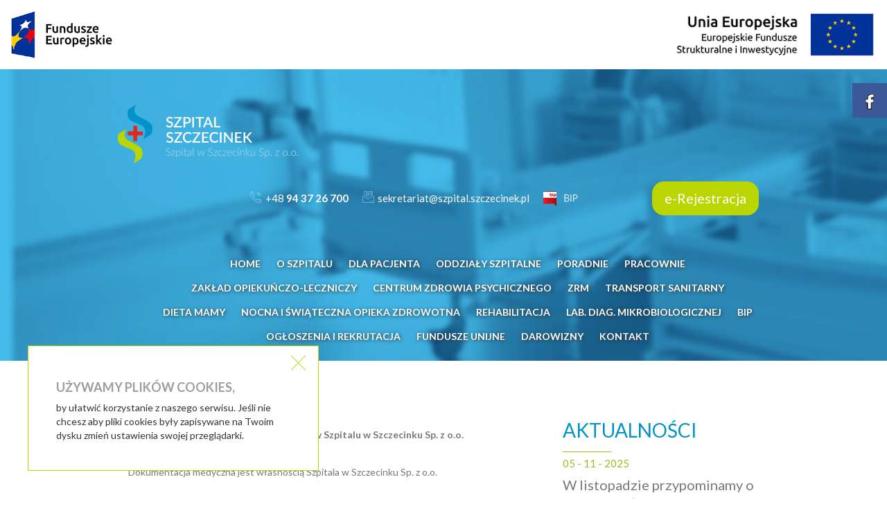

--- FILE ---
content_type: text/html; charset=UTF-8
request_url: https://www.szpital.szczecinek.pl/dla-pacjenta/udostepnienie-dokumentacji-medycznej.html
body_size: 9019
content:
<!DOCTYPE html>
<html lang="pl">
<head>
    <meta charset="UTF-8">
    <base href="https://www.szpital.szczecinek.pl/">
	<title>Szpital w Szczecinku Sp. z o.o. / Udostępnienie dokumentacji medycznej</title>
    <meta http-equiv="X-UA-Compatible" content="IE=edge">
    <meta content="width=device-width, initial-scale=1" name="viewport"/>
    <link rel="shortcut icon" href="img/favicon.png?1"/>
    <link rel="stylesheet" href="//cdnjs.cloudflare.com/ajax/libs/normalize/4.1.1/normalize.min.css">
    <link href='https://fonts.googleapis.com/css?family=Lato:900italic,900,700italic,700,400italic,400,300,300italic,100italic,100'
          rel='stylesheet' type='text/css'>
    <link rel="stylesheet" href="css/main.css">
    <link rel="stylesheet" href="css/bootstrap.css">
    <link rel="stylesheet" href="css/mobile.css">
    <link rel="stylesheet" href="//cdnjs.cloudflare.com/ajax/libs/font-awesome/4.6.3/css/font-awesome.min.css">
    <link rel="stylesheet" href="css/lightbox.css">

	<link rel="stylesheet" href="https://cdnjs.cloudflare.com/ajax/libs/font-awesome/4.6.3/css/font-awesome.min.css">
	<link rel="stylesheet" href="css/contact-buttons.css">
	<meta property="og:title" content="Szpital w Szczecinku Sp. z o.o. | Udostępnienie dokumentacji medycznej" />
	<meta property="og:url" content="https://www.szpital.szczecinek.pl/" />
	<meta property="og:description" content="" />
</head>
<body class="subpage">
<div id="navi_mobile">
	<a href=""><img src="img/logo.png" alt=""></a>
	<div class="fa fa-bars pull-right navi_trigger"></div>
</div>
<div id="mobile_fader" style="padding-bottom: 50px;">
	<style>.toggleInfo, .toggleDepartment, .toggleClinics, .toggleWorkshops {display:none;background:#0092c9; margin-bottom: 0 !important;}</style>
	<ul>
		<li><a href="">HOME</a></li>
		
        		<li style="margin-bottom: 0 !important;"><a href="javascript:void(0);" onclick="$('.toggleInfo').toggle();" >O SZPITALU <i style="position: relative; top: -3px;" class="fa fa-sort-desc" aria-hidden="true"></i></a></li>
			<li class="toggleInfo"><a href="aktualnosci.html">AKTUALNOŚCI</a></li>
			<li class="toggleInfo"><a href="o-szpitalu/forma-prawna.html">FORMA PRAWNA, ORGANY SPÓŁKI</a></li>
			<li class="toggleInfo"><a href="o-szpitalu/schemat-organizacyjny.html">SCHEMAT ORGANIZACYJNY</a></li>       
			<li class="toggleInfo"><a href="o-szpitalu/certyfikaty-i-wyroznienia.html">CERTYFIKATY I WYRÓŻNIENIA</a></li>
			<li class="toggleInfo"><a href="o-szpitalu/polityka-antykorupcyjna.html">polityka antykorupcyjna</a></li>
		
		<li style="margin-bottom: 0 !important;"><a href="javascript:void(0);" onclick="$('.togglePatient').toggle();" >DLA PACJENTA <i style="position: relative; top: -3px;" class="fa fa-sort-desc" aria-hidden="true"></i></a></li>
			<li class="togglePatient"><a href="dla-pacjenta/dobry-posilek-w-szpitalu.html">Dobry Posiłek w Szpitalu</a></li>
			<li class="togglePatient"><a href="dla-pacjenta/plan-szpitala.html">PLAN SZPITALA</a></li>
			<li class="togglePatient"><a href="dla-pacjenta/rzecznik-praw-pacjenta.html">PEŁNOMOCNIK DS. PRAW PACJENTA</a></li>
			<li class="togglePatient"><a href="dla-pacjenta/regulamin-odwiedzin.html">REGULAMIN ODWIEDZIN</a></li>
			<li class="togglePatient"><a href="dla-pacjenta/regulamin-wypozyczenia-lozek.html">REGULAMIN WYPOŻYCZENIA ŁÓŻEK</a></li>
			<li class="togglePatient"><a href="dla-pacjenta/regulamin-wypozyczalni-sprzetu-rehabilitacyjnego.html">REGULAMIN WYPOŻYCZENIA SPRZĘTU REHABILITACYJNEGO</a></li>
			<li class="togglePatient"><a href="dla-pacjenta/regulamin-korzystania-z-wifi.html">REGULAMIN KORZYSTANIA Z WI-FI</a></li>
			<li class="togglePatient"><a href="dla-pacjenta/udostepnienie-dokumentacji-medycznej.html">DOKUMENTACJA MEDYCZNA</a></li> 
			<li class="togglePatient"><a href="dla-pacjenta/swiadczenia-komercyjne.html">ŚWIADCZENIA KOMERCYJNE</a></li>
			<li class="togglePatient"><a href="dla-pacjenta/posluga-duszpasterska.html">POSŁUGA DUSZPASTERSKA</a></li>
			<li class="togglePatient"><a href="dla-pacjenta/poradnik-antykorupcyjny-dla-pacjentow.html">poradnik antykorupcyjny dla pacjentów</a></li>
			<li class="togglePatient"><a href="dla-pacjenta/komisja-etyki.html">Komisja Etyki</a></li>
		
		<li style="margin-bottom: 0 !important;"><a href="javascript:void(0);" onclick="$('.toggleDepartment').toggle();" >ODDZIAŁY SZPITALNE <i style="position: relative; top: -3px;" class="fa fa-sort-desc" aria-hidden="true"></i></a></li>
			<li class="toggleDepartment"><a href="oddzialy-szpitalne/sor.html">SZPITALNY ODDZIAŁ RATUNKOWY</a></li>
			<li class="toggleDepartment"><a href="oddzialy-szpitalne/oit.html">INTENSYWNEJ TERAPII I ANESTEZJOLOGII</a></li>
			<li class="toggleDepartment"><a href="oddzialy-szpitalne/pediatryczny-i-pododdzial-neonatologiczny.html">Pediatryczny</a></li>
			<li class="toggleDepartment"><a href="oddzialy-szpitalne/pododdzial-neunatologiczny.html">Pododdział neunatologiczny</a></li>
			<li class="toggleDepartment"><a href="oddzialy-szpitalne/chirurgia-ogolna.html">Chirurgii ogólnej i onkologicznej</a></li>
			<li class="toggleDepartment"><a href="oddzialy-szpitalne/chorob-wewnetrznych.html">Chorób wewnętrznych</a></li>
			<li class="toggleDepartment"><a href="oddzialy-szpitalne/chirurgi-urazowo-ortopedycznej.html">Chirurgi urazowo - ortopedycznej</a></li>
			<li class="toggleDepartment"><a href="oddzialy-szpitalne/ginekologiczno-polozniczy.html">Ginekologiczno - położniczy</a></li>
			<li class="toggleDepartment"><a href="oddzialy-szpitalne/oddzial-psychiatryczny.html">ODDZIAŁ PSYCHIATRYCZNY</a></li>
			<li class="toggleDepartment"><a href="oddzialy-szpitalne/dzienny-oddzial-psychiatryczny.html">DZIENNY ODDZIAŁ PSYCHIATRYCZNY</a></li>
		
		<li style="margin-bottom: 0 !important;"><a href="javascript:void(0);" onclick="$('.toggleClinics').toggle();" >PORADNIE <i style="position: relative; top: -3px;" class="fa fa-sort-desc" aria-hidden="true"></i></a></li>		
			<li class="toggleClinics"><a href="poradnie/chirurgii-ogolnej.html">Chirurgii ogólnej</a></li>
			<li class="toggleClinics"><a href="poradnie/urologiczna.html">Urologiczna</a></li>
			<li class="toggleClinics"><a href="poradnie/chorob-naczyn.html">Chirurgii naczyniowej</a></li>
			<li class="toggleClinics"><a href="poradnie/gruzlicy-i-chorob-pluc.html">Gruźlicy i chorób płuc</a></li>
			<li class="toggleClinics"><a href="poradnie/ginekologiczno-poloznicza.html">Ginekologiczno - położnicza</a></li>
			<li class="toggleClinics"><a href="poradnie/chirurgii-urazowo-ortopedycznej.html">Chirurgii urazowo - ortopedycznej</a></li>
			<li class="toggleClinics"><a href="poradnie/sportowa.html">Sportowa</a></li>
			<li class="toggleClinics"><a href="poradnie/onkologiczna.html">Onkologiczna</a></li>
			<li class="toggleClinics"><a href="poradnie/poradnia-anestozjologiczna.html">ANESTEZJOLOGICZNA</a></li>
			<li class="toggleClinics"><a href="poradnie/system-kolejkowy.html">SYSTEM KOLEJKOWY</a></li>
		
		<li style="margin-bottom: 0 !important;"><a href="javascript:void(0);" onclick="$('.toggleWorkshops').toggle();" >PRACOWNIE <i style="position: relative; top: -3px;" class="fa fa-sort-desc" aria-hidden="true"></i></a></li>	
			<li class="toggleWorkshops"><a href="pracownie/rtg.html">RENTGENODIAGNOSTYKA</a></li>
			<li class="toggleWorkshops"><a href="pracownie/rtg.html">TOMOGRAFIA KOMPUTEROWA</a></li>
			<li class="toggleWorkshops"><a href="pracownie/mammografia.html">Mammografia</a></li>
			<li class="toggleWorkshops"><a href="pracownie/pracownia-endoskopii.html">Pracownia endoskopii</a></li>
		<li><a href="oddzialy-szpitalne/zaklad-opiekunczo-leczniczy.html">Zakład Opiekuńczo-Leczniczy</a></li>
		<li><a href="oddzialy-szpitalne/centrum-zdrowia-psychicznego.html">CENTRUM ZDROWIA PSYCHICZNEGO</a></li>
		<li><a href="zrm.html">ZRM</a></li>
		<li><a href="transport-sanitarny.html">Transport Sanitarny</a></li>
		<li><a href="strona-glowna.html">DIETA MAMY</a></li>
		<li><a href="nocna-i-swiateczna-opieka-zdrowotna-szczecinek.html">NOCNA i ŚWIĄTECZNA OPIEKA ZDROWOTNA</a></li>
		<li><a href="poradnie/rehabilitacja.html">REHABILITACJA</a></li>
		<li><a href="pracownie/laboratorium-diagnostyki-mikrobiologicznej.html">LAB. DIAG. MIKROBIOLOGICZNEJ</a></li>
		<li><a href="bip.html">BIP</a></li>
		<li><a href="konkursy-i-rekrutacja.html">OGŁOSZENIA I REKRUTACJA</a></li>
		<li><a href="fundusze-unijne.html">FUNDUSZE UNIJNE</a></li>
		<li><a href="darowizny.html">DAROWIZNY</a></li>
		<li><a href="wykaz-telefonow.html">KONTAKT</a></li>
		<li class="blue"><a href="tel:+48943726700"><span>+48 <b>94 37 26 700</b></span></a></li>
		<li class="blue"><a href="https://lekarzebezkolejki.pl/placowka/SzpitalWSzczecinkuSp.ZO.O.Szczecinek">e-Rejestracja</a></li>
	</ul>
</div>
<div id="header">
	<div class="col-lg-24 col-md-24 col-sm-24 col-xs-24 no_padding hidden-lg" style="BACKGROUND:#FFF;position: relative;margin-top: 60px;">
				<img src="img/logo_fundusze_europejskie.jpg" class="pull-left img-responsive" 
					style="max-width: 120px;position: relative;">
				<img src="img/logo_unia_europejska.jpg" class="pull-right img-responsive" 
					style="max-width: 120px;position: relative;transform: translateY(50%);">
			</div>
	<div class="col-lg-24 col-md-24 col-sm-24 col-xs-24 no_padding hidden-xs hidden-sm hidden-md" style="background-color: #fff;">
			<img src="img/logo_fundusze_europejskie.jpg" class="pull-left img-responsive" style="max-height: 100px;" />
			<img src="img/logo_unia_europejska.jpg" class="pull-right img-responsive" style="max-height: 100px;" />
		</div>
	<div class="container">
		<div class="col-lg-24 col-md-24 col-sm-24 col-xs-24 no_padding logo_row">
			<div class="pull-left">
				<a href=""><img src="img/logo.png" alt=""></a>
			</div>
			<div class="pull-right">
				<div class="info_box"><img src="img/phone_icon.png" alt=""><a href="tel:+48943726700"><span>+48 <b>94 37 26 700</b></span></a></div>
				<div class="info_box"><img src="img/email_icon.png" alt=""><a href="mailto:sekretariat@szpital.szczecinek.pl"><span>sekretariat@szpital.szczecinek.pl</span></a>
				</div>
				<div class="info_box bip" style="margin-right: 8vw;"><a href="bip.html"><img src="img/bip.png" alt="Biuletyn Informacji Publicznej"></a>
		</div>
				<div class="emergency_button" style="color: #fff; background: #bad600; margin-right: 15px;">
					<a href="https://lekarzebezkolejki.pl/placowka/SzpitalWSzczecinkuSp.ZO.O.Szczecinek">
                    <span style="font-size: 20px; color: #fff;">
                        e-Rejestracja
                    </span>
					</a>
                </div>
			</div>
		</div>
		<div class="col-lg-24 col-md-24 col-sm-24 col-xs-24 no_padding text-center">
			<ul id="navigation">
				<li><a href="">HOME</a></li>
				<li>
                    <a href="javascript:void(0);" id="dropdownMenu1" data-toggle="dropdown" aria-haspopup="true" aria-expanded="true">O SZPITALU </a>
                    <ul class="dropdown-menu" aria-labelledby="dropdownMenu1">
                        <li><a href="aktualnosci.html">AKTUALNOŚCI</a></li>
						<li><a href="o-szpitalu/forma-prawna.html">FORMA PRAWNA, ORGANY SPÓŁKI</a></li>
						<li><a href="o-szpitalu/schemat-organizacyjny.html">SCHEMAT ORGANIZACYJNY</a></li>       
						<li><a href="o-szpitalu/certyfikaty-i-wyroznienia.html">CERTYFIKATY I WYRÓŻNIENIA</a></li>
						<li><a href="o-szpitalu/polityka-antykorupcyjna.html">polityka antykorupcyjna</a></li>
                    </ul>
                </li>
				<li>
                    <a href="javascript:void(0);" id="dropdownMenu5" data-toggle="dropdown" aria-haspopup="true" aria-expanded="true">DLA PACJENTA </a>
                    <ul class="dropdown-menu" aria-labelledby="dropdownMenu5">
                        <li><a href="dla-pacjenta/dobry-posilek-w-szpitalu.html">Dobry Posiłek w Szpitalu</a></li>
						<li><a href="dla-pacjenta/plan-szpitala.html">PLAN SZPITALA</a></li>
						<li><a href="dla-pacjenta/rzecznik-praw-pacjenta.html">PEŁNOMOCNIK DS. PRAW PACJENTA</a></li>
						<li><a href="dla-pacjenta/regulamin-odwiedzin.html">REGULAMIN ODWIEDZIN</a></li>
						<li><a href="dla-pacjenta/regulamin-wypozyczenia-lozek.html">REGULAMIN WYPOŻYCZENIA ŁÓŻEK</a></li>
						<li><a href="dla-pacjenta/regulamin-wypozyczalni-sprzetu-rehabilitacyjnego.html">REGULAMIN WYPOŻYCZENIA SPRZĘTU REHABILITACYJNEGO</a></li>
						<li><a href="dla-pacjenta/regulamin-korzystania-z-wifi.html">REGULAMIN KORZYSTANIA Z WI-FI</a></li>
						<li><a href="dla-pacjenta/udostepnienie-dokumentacji-medycznej.html">DOKUMENTACJA MEDYCZNA</a></li> 
						<li><a href="dla-pacjenta/swiadczenia-komercyjne.html">ŚWIADCZENIA KOMERCYJNE</a></li>
						<li><a href="dla-pacjenta/posluga-duszpasterska.html">POSŁUGA DUSZPASTERSKA</a></li>
						<li><a href="dla-pacjenta/ochrona-danych-osobowych.html">OCHRONA DANYCH OSOBOWYCH</a></li>
						<li><a href="dla-pacjenta/poradnik-antykorupcyjny-dla-pacjentow.html">poradnik antykorupcyjny dla pacjentów</a></li>
						<li><a href="dla-pacjenta/komisja-etyki.html">Komisja Etyki</a></li>
                    </ul>
                </li>
				<li>
					<a href="javascript:void(0);" id="dropdownMenu2" data-toggle="dropdown" aria-haspopup="true" aria-expanded="true">ODDZIAŁY SZPITALNE</a>
					<ul class="dropdown-menu" aria-labelledby="dropdownMenu2">
							<li><a href="oddzialy-szpitalne/sor.html">SZPITALNY ODDZIAŁ RATUNKOWY</a></li>
							<li><a href="oddzialy-szpitalne/oit.html">INTENSYWNEJ TERAPII I ANESTEZJOLOGII</a></li>
							<li><a href="oddzialy-szpitalne/pediatryczny-i-pododdzial-neonatologiczny.html">Pediatryczny</a></li>
							<li><a href="oddzialy-szpitalne/pododdzial-neunatologiczny.html">Pododdział neonatologiczny</a></li>
							<li><a href="oddzialy-szpitalne/chirurgia-ogolna.html">Chirurgii ogólnej i onkologicznej</a></li>
							<li><a href="oddzialy-szpitalne/chorob-wewnetrznych.html">Chorób wewnętrznych</a></li>
							<li><a href="oddzialy-szpitalne/chirurgi-urazowo-ortopedycznej.html">Chirurgi urazowo - ortopedycznej</a></li>
							<li><a href="oddzialy-szpitalne/ginekologiczno-polozniczy.html">Ginekologiczno - położniczy</a></li>
							<li><a href="oddzialy-szpitalne/oddzial-psychiatryczny.html">ODDZIAŁ PSYCHIATRYCZNY</a></li>
							<li><a href="oddzialy-szpitalne/dzienny-oddzial-psychiatryczny.html">DZIENNY ODDZIAŁ PSYCHIATRYCZNY</a></li>
						</ul>
				</li>
				<li>
					<a href="javascript:void(0);" id="dropdownMenu3" data-toggle="dropdown" aria-haspopup="true" aria-expanded="true">PORADNIE</a>
					<ul class="dropdown-menu" aria-labelledby="dropdownMenu3">
							<li><a href="poradnie/chirurgii-ogolnej.html">Chirurgii ogólnej</a></li>
							<li><a href="poradnie/urologiczna.html">Urologiczna</a></li>
							<li><a href="poradnie/chorob-naczyn.html">Chirurgii naczyniowej</a></li>
							<li><a href="poradnie/gruzlicy-i-chorob-pluc.html">Gruźlicy i chorób płuc</a></li>
							<li><a href="poradnie/ginekologiczno-poloznicza.html">Ginekologiczno - położnicza</a></li>
							<li><a href="poradnie/chirurgii-urazowo-ortopedycznej.html">Chirurgii urazowo - ortopedycznej</a></li>
							<li><a href="poradnie/sportowa.html">Sportowa</a></li>
							<li><a href="poradnie/onkologiczna.html">Onkologiczna</a></li>
							<li><a href="poradnie/poradnia-anestozjologiczna.html">ANESTEZJOLOGICZNA</a></li>
							<li><a href="poradnie/system-kolejkowy.html">SYSTEM KOLEJKOWY</a></li>
						</ul>
				</li>
				<li>
					<a href="javascript:void(0);" id="dropdownMenu4" data-toggle="dropdown" aria-haspopup="true" aria-expanded="true">PRACOWNIE</a>
					<ul class="dropdown-menu" aria-labelledby="dropdownMenu4">
							<li><a href="pracownie/rtg.html">RENTGENODIAGNOSTYKA</a></li>
							<li><a href="pracownie/rtg.html">TOMOGRAFIA KOMPUTEROWA</a></li>
							<li><a href="pracownie/mammografia.html">Mammografia</a></li>
							<li><a href="pracownie/pracownia-endoskopii.html">Pracownia endoskopii</a></li>
						</ul>
				</li>
				<li><a href="oddzialy-szpitalne/zaklad-opiekunczo-leczniczy.html">Zakład Opiekuńczo-Leczniczy</a></li>
				<li><a href="oddzialy-szpitalne/centrum-zdrowia-psychicznego.html">CENTRUM ZDROWIA PSYCHICZNEGO</a></li>
				<li><a href="zrm.html">ZRM</a></li>
				<li><a href="transport-sanitarny.html">Transport Sanitarny</a></li>
				<li><a href="strona-glowna.html">DIETA MAMY</a></li>
				<li><a href="nocna-i-swiateczna-opieka-zdrowotna-szczecinek.html">NOCNA i ŚWIĄTECZNA OPIEKA ZDROWOTNA</a></li>
				<li><a href="poradnie/rehabilitacja.html">REHABILITACJA</a></li>
				<li><a href="pracownie/laboratorium-diagnostyki-mikrobiologicznej.html">LAB. DIAG. MIKROBIOLOGICZNEJ</a></li>
				<li><a href="bip.html">BIP</a></li>
				<li><a href="konkursy-i-rekrutacja.html">OGŁOSZENIA I REKRUTACJA</a></li>
				<li><a href="fundusze-unijne.html">FUNDUSZE UNIJNE</a></li>
				<li><a href="darowizny.html">DAROWIZNY</a></li>
				<li><a href="wykaz-telefonow.html">KONTAKT</a></li>
			</ul>
		</div>
	</div>
</div>


<div id="join" class="sub_news">
    <div class="container">
        <div class="col-lg-16 col-md-16 col-xs-24 col-md-24 news_left">
            <h2></h2>
            
			<p><b>Udostępnianie dokumentacji medycznej w Szpitalu w Szczecinku Sp. z o.o.</b></p>
<p>Dokumentacja medyczna jest własnością Szpitala w Szczecinku Sp. z o.o.</p>
<p align="center"><b>Zasady</b> <b>udostępniania dokumentacji medycznej</b></p>
<p>Zgodnie z art. 23 ust. 1 ustawy z dnia 6 listopada 2008 r. o prawach pacjenta i Rzeczniku Praw Pacjenta (Dz.U. z 2020 r. poz. 849), pacjent ma prawo do dostępu do dokumentacji medycznej dotyczącej jego stanu zdrowia oraz udzielonych mu świadczeń zdrowotnych. Na podstawie art. 26 wyżej wskazanej ustawy Szpital udostępnia dokumentację medyczną:</p>
<p>a)&nbsp;&nbsp;&nbsp;&nbsp;&nbsp; pacjentowi,</p>
<p>b)&nbsp;&nbsp;&nbsp;&nbsp;&nbsp; przedstawicielowi ustawowemu pacjenta,</p>
<p>c)&nbsp;&nbsp;&nbsp;&nbsp;&nbsp; osobie upoważnionej ( posiadającej upoważnienie w dokumentacji medycznej pacjenta lub pisemne upoważnienie),</p>
<p>d)&nbsp;&nbsp;&nbsp;&nbsp; podmiotom i organom wymienionym w art. 26 ust. 3 pkt 1-12 &nbsp;oraz ust. 4 w/w ustawy.</p>
<p>W przypadku śmierci pacjenta dokumentacja medyczna jest udostępniana osobie upoważnionej przez pacjenta za życia lub osobie, kt&oacute;ra w chwili zgonu pacjenta była jego przedstawicielem ustawowym. Dokumentacja medyczna jest udostępniana także osobie bliskiej. Osobą bliską jest małżonek, krewny do drugiego stopnia lub powinowaty do drugiego stopnia w linii prostej, przedstawiciel ustawowy, osoba pozostająca we wsp&oacute;lnym pożyciu lub osoba wskazana przez pacjenta chyba że udostępnieniu sprzeciwi się inna osoba bliska lub sprzeciwił się temu pacjent za życia.</p>
<p>W przypadku sporu między osobami bliskimi o udostępnienie dokumentacji medycznej, zgodę na udostępnienie wyraża sąd, na wniosek osoby bliskiej lub osoby wykonującej zaw&oacute;d medyczny. Osoba wykonująca zaw&oacute;d medyczny może wystąpić z wnioskiem do sądu także w przypadku uzasadnionych wątpliwości, czy osoba występująca o udostępnienie dokumentacji lub sprzeciwiająca się jej udostępnieniu jest osobą bliską.</p>
<p align="center">&nbsp;<b>Dokumentacja medyczna udostępniania jest</b> :</p>
<p>a) do wglądu, w tym także do baz danych w zakresie ochrony zdrowia, w siedzibie Szpitala z zapewnieniem pacjentowi lub innym uprawnionym organom lub podmiotom możliwości sporządzenia notatek lub zdjęć;</p>
<p>b) przez sporządzenie jej wyciągu, odpisu, kopii lub wydruku;</p>
<p>c) przez wydanie oryginału za potwierdzeniem odbioru i z zastrzeżeniem zwrotu po wykorzystaniu, na żądanie organ&oacute;w władzy publicznej albo sąd&oacute;w powszechnych,</p>
<p>d) za pośrednictwem środk&oacute;w komunikacji elektronicznej,</p>
<p>d) na informatycznym nośniku danych;</p>
<p>e) zdjęcia rentgenowskie wykonane na kliszy (RTG, MRI, TK, Mammografii) są udostępniane za potwierdzeniem odbioru i z zastrzeżeniem zwrotu po wykorzystaniu.</p>
<p align="center">&nbsp;<b>Spos&oacute;b składania wniosk&oacute;w o udostępnienie dokumentacji medycznej:</b></p>
<p>a)&nbsp;&nbsp;&nbsp;&nbsp;&nbsp; osobiście w punkcie przyjmującym wnioski i wydającym dokumentację znajdującym się w Kasie Szpitala, kt&oacute;ra mieści się na parterze budynku Poradni Specjalistycznych przy ul. Kościuszki 38 w godzinach od 7:30 do 14:30 (nr tel. 94&nbsp;37 267 00),</p>
<p>b)&nbsp;&nbsp;&nbsp;&nbsp;&nbsp; przesyłając wniosek na adres pocztowy : Szpital w Szczecinku Sp. z o.o. ul. Kościuszki 38, 78-400 Szczecinek,</p>
<p>c)&nbsp;&nbsp;&nbsp;&nbsp;&nbsp; przesyłając wniosek na adres e-mail: <a href="mailto:sekretariat@szpital.szczecinek.pl">sekretariat@szpital.szczecinek.pl</a></p>
<p align="center"><a href="assets/files/WNIOSEK%20o%20wydanie%20dokumentacji%20medycznej%2006_2023%20do%20edycji.pdf">(Wz&oacute;r wniosku do pobrania)</a></p>
<p align="center"><b>Odbi&oacute;r udostępnionej dokumentacji medycznej</b></p>
<ol>
<li>Dokumentacja medyczna jest udostępniana bez zbędnej zwłoki, co oznacza, że udostępnienie odbędzie się w jak najkr&oacute;tszym czasie uwzględniając czas do wykonania niezbędnych czynności do przygotowania dokumentacji. Należy mieć r&oacute;wnież na uwadze kolejność wpływania wniosk&oacute;w.</li>
<li>Dokumentację odbiera się osobiście w Kasie Szpitala za okazaniem dokumentu tożsamości oraz złożeniem podpisu.</li>
<li>W przypadku odbioru dokumentacji przez osobę upoważnioną konieczne będzie okazanie pisemnego upoważnienia lub powołanie się na upoważnienie zawarte w dokumentacji medycznej oraz przedstawienie dokumentu tożsamości.</li>
<li>Udostępnienie dokumentacji za pośrednictwem środk&oacute;w komunikacji elektronicznej jest możliwe gdy wnioskodawca poda we wniosku sw&oacute;j adres e-mail oraz złoży go osobiście albo adres e-mail został wskazany w dokumentacji medycznej pacjenta. Dokumentacja zostanie w&oacute;wczas wysłana na wskazany we wniosku adres e-mail w postaci zaszyfrowanej wiadomości, do kt&oacute;rej kod zostanie wysłany na numer telefonu podany we wniosku.</li>
<li>&nbsp;Udostępnienie dokumentacji za pomocą środk&oacute;w komunikacji elektronicznej jest r&oacute;wnież możliwe pod warunkiem wysłania tego wniosku jako dokumentu podpisanego podpisem elektronicznym weryfikowanym przy pomocy ważnego kwalifikowanego certyfikatu lub poprzez&nbsp; Elektroniczną Skrzynkę Podawczą Szpitala z wykorzystaniem Profilu zaufanego na ePUAP. Dokumentacja zostanie w&oacute;wczas wysłana na wskazany we wniosku adres e-mail w postaci zaszyfrowanej wiadomości, do kt&oacute;rej kod zostanie wysłany na numer telefonu podany we wniosku.</li>
<li>W przypadku zawnioskowania o przesłanie dokumentacji medycznej pocztą, wnioskodawca zobowiązany jest pokryć koszty przesyłki dokumentacji medycznej Dokumentację wysyłana przesyłką poleconą, do rąk własnych za zwrotnym potwierdzeniem odbioru oraz za pobraniem.</li>
</ol>
<p align="center"><b>Opłata za dokumentację medyczną</b></p>
<p>Za udostępnienie dokumentacji medycznej pobiera się opłatę według obowiązującego w Szpital w Szczecinku Sp. z o.o. cennika zgodnego z art. 28 ust. 4 ustawy z dnia 6 listopada 2008 r. &nbsp;o prawach pacjenta i Rzeczniku Praw Pacjenta:</p>
<p>- jedna strona wyciągu lub odpisu - 17,92 zł</p>
<p>- jedna strona kopii - 0,62 zł</p>
<p>- udostępnienie dokumentacji na nośniku elektronicznym - 3,58 zł</p>
<p>- koszt wysyłki dokumentacji wysłanej poczta listem poleconym ekonomicznym 1-100 kartek - 15,00 zł</p>
<p>- koszt wysyłki dokumentacji wysłanej poczta listem poleconym ekonomicznym 101-200 kartek - 25,00 zł</p>
<p>&nbsp;Opłaty nie pobiera się w przypadku udostępnienia dokumentacji medycznej:</p>
<p>- pacjentowi, jego przedstawicielowi ustawowemu lub osobie upoważnionej pierwszy raz w żądanym zakresie, przez sporządzenie jego wyciągu, odpisu, kopii, wydruku lub na informatycznym nośniku danych;</p>
<p>- w związku z postępowaniem przed wojew&oacute;dzką komisją do spraw orzekania o zdarzeniach medycznych;</p>
<p>- w sprawach świadczeń z ubezpieczeń społecznych.</p>
<p align="center">&nbsp;<b>Okresy przechowywania dokumentacji</b></p>
<p>&nbsp;Dokumentacja medyczna jest przechowywana jest przez okres 20 lat od końca roku kalendarzowego, w kt&oacute;rym dokonano ostatniego wpisu, z wyjątkiem sytuacji przewidzianych w art. 29 ust. 1 pkt 1 &ndash; 4 ustawy o prawach pacjenta i Rzeczniku Praw Pacjenta:</p>
<p>1)&nbsp;&nbsp;&nbsp; dokumentacji medycznej w przypadku zgonu pacjenta na skutek uszkodzenia ciała lub zatrucia, kt&oacute;ra będzie przechowywana przez okres 30 lat, licząc od końca roku kalendarzowego, w kt&oacute;rym nastąpił zgon,</p>
<p>2)&nbsp;&nbsp;&nbsp; dokumentacji medycznej zawierającej dane niezbędne do monitorowania los&oacute;w krwi i jej składnik&oacute;w, kt&oacute;ra będzie przechowywana przez okres 30 lat, licząc od końca roku kalendarzowego, w kt&oacute;rym dokonano ostatniego wpisu,</p>
<p>3)&nbsp;&nbsp;&nbsp; zdjęć rentgenowskich przechowywanych poza dokumentacją medyczną pacjenta, kt&oacute;re będą przechowywane przez okres 10 lat, licząc od końca roku kalendarzowego, w kt&oacute;rym wykonano zdjęcie,</p>
<p>4)&nbsp;&nbsp;&nbsp; skierowań na badania lub zleceń lekarza, kt&oacute;re będą przechowywane przez okres 5 lat, licząc od końca roku kalendarzowego, w kt&oacute;rym udzielono świadczenia zdrowotnego będącego przedmiotem skierowania lub zlecenia lekarza, a&nbsp; przypadkach, gdy świadczenie nie zostało udzielone z powodu niezgłoszenia się pacjenta w ustalonym terminie -&nbsp; przez okres 2 lat, chyba że pacjent odebrał skierowanie,</p>
<p>5)&nbsp;&nbsp;&nbsp; dokumentacji medycznej dotyczącej dzieci do ukończenia 2. roku życia, kt&oacute;ra będzie przechowywana przez okres 22 lat.</p>
<p>&nbsp;</p>
<p>Po upływie obowiązujących okres&oacute;w przechowywania dokumentacja medyczna jest niszczona w spos&oacute;b uniemożliwiający rozpoznanie zawartych w niej danych osobowych. Pacjentowi przysługuje prawo do odbioru oryginału jego dokumentacji medycznej przed jej zniszczeniem do dnia 31 marca roku, na kt&oacute;ry przypada koniec okresu jej przechowywania. Po upływie tego terminu dokumentacja zostanie poddana brakowaniu.</p>
<p>&nbsp;</p>
<p>&nbsp;</p>
        </div>
        <div class="col-lg-8 col-md-8 col-xs-24 col-md-24 news_right">
            <div class="col-lg-24 col-md-24 col-sm-24 col-xs-24 no_padding news_box">
                <div class="title">AKTUALNOŚCI</div>
				<div class="col-lg-24 col-md-24 col-sm-24 col-xs-24 no_padding news_boxer">
                <h5>
                    05 - 11 - 2025
                </h5>
                <h4>
                    <a href="aktualnosci/w-listopadzie-przypominamy-o-tym-jak-wazna-jest-profilaktyka-zdrowia-mezczyzn.html">W listopadzie przypominamy o tym, jak ważna jest profilaktyka zdrowia mężczyzn</a>
                </h4>
                <p>
                    
                </p>
                <a class="default_button small" href="aktualnosci/w-listopadzie-przypominamy-o-tym-jak-wazna-jest-profilaktyka-zdrowia-mezczyzn.html">dowiedz się więcej <i class="fa fa-angle-right"></i></a>
            </div>
<div class="col-lg-24 col-md-24 col-sm-24 col-xs-24 no_padding news_boxer">
                <h5>
                    05 - 11 - 2025
                </h5>
                <h4>
                    <a href="aktualnosci/czego-potrzebuje-organizm-jesienia.html">Czego potrzebuje organizm jesienią?</a>
                </h4>
                <p>
                    
                </p>
                <a class="default_button small" href="aktualnosci/czego-potrzebuje-organizm-jesienia.html">dowiedz się więcej <i class="fa fa-angle-right"></i></a>
            </div>

            </div>
            <div class="col-lg-24 col-md-24 col-sm-24 col-xs-24 no_padding news_box">
                <div class="title">KONKURSY I REKRUTACJA</div>
                <div class="col-lg-24 col-md-24 col-sm-24 col-xs-24 no_padding news_boxer">
                <h5>
                    23 - 10 - 2025
                </h5>
                <h4>
                    <a href="konkursy-i-rekrutacja/zarzad-spolki-szpital-w-szczecinku-sp.-z-o.o.-zaprasza-do-do-skladania-ofert-na-udzielanie-swiadczen-zdrowotnych-w-zakresie-chirurgii-ogolnej4/dokument-bez-nazwy31.html">Zarząd spółki Szpital w Szczecinku sp. z o.o. zaprasza do składania ofert na udzielanie świadczeń zdrowotnych w zakresie świadczeń zdrowotnych z zakresu świadczeń pielęgniarskich Pododdział Neonatologiczny.</a>
                </h4>
                <p>
                    
                </p>
                <a class="default_button small" href="konkursy-i-rekrutacja/zarzad-spolki-szpital-w-szczecinku-sp.-z-o.o.-zaprasza-do-do-skladania-ofert-na-udzielanie-swiadczen-zdrowotnych-w-zakresie-chirurgii-ogolnej4/dokument-bez-nazwy31.html">dowiedz się więcej <i class="fa fa-angle-right"></i></a>
            </div>

            </div>
            <div class="col-lg-24 col-md-24 col-sm-24 col-xs-24 no_padding join_team">
                <div class="col-lg-24 col-md-24 col-xs-24 col-sm-24 no_padding"><img src="img/crew.png" class="max100" alt=""></div>
                <div class="col-lg-24 col-md-24 col-xs-24 col-sm-24 no_padding">
                    <h2>
                        DOŁĄCZ DO
                        NASZEGO ZESPOŁU
                    </h2>
                    <p>
                        Zapoznaj się z aktualnymi ofertami pracy w Szpitalu w Szczecinku Sp. z o.o. i dołącz do naszego
                        zespołu.
                    </p>
                    <a href="dolacz-do-naszego-zespolu.html" class="default_button small">dowiedz się więcej <i class="fa fa-angle-right"></i></a>
                </div>
            </div>
        </div>

    </div>
</div>

<div id="boxes">
    <div class="container">
        <a href="oddzialy-szpitalne/sor.html" class="col-lg-8 col-md-8 col-sm-12 col-xs-24 box">
            <div class="col-lg-6 col-md-6 col-xs-6 col-sm-6"><img src="img/ambulance.png" class="max100" alt=""></div>
            <div class="col-lg-18 col-md-18 col-xs-18 col-sm-18">
                <h4>
                    SZPITALNY ODDZIAŁ
                    RATUNKOWY
                </h4>
                <p>
                    Przeczytaj czym zajmuje się nasz oddział i uzyskaj ważne informacje oraz dane kontaktowe.
                </p>
                <span class="default_button small">dowiedz się więcej <i class="fa fa-angle-right"></i></span>
            </div>
        </a>
        <a href="oddzialy-szpitalne/oit.html" class="col-lg-8 col-md-8 col-sm-12 col-xs-24 box">
            <div class="col-lg-6 col-md-6 col-xs-6 col-sm-6"><img src="img/therapy.png" class="max100" alt=""></div>
            <div class="col-lg-18 col-md-18 col-xs-18 col-sm-18">
                <h4>
                    oddział intensywnej
                    terapii
                </h4>
                <p>
                    Przeczytaj czym zajmuje się nasz oddział i uzyskaj ważne informacje oraz dane kontaktowe.
                </p>
                <span class="default_button small">dowiedz się więcej <i class="fa fa-angle-right"></i></span>
            </div>
        </a>
        <a href="oddzialy-szpitalne/chirurgia-ogolna.html" class="col-lg-8 col-md-8 col-sm-12 col-xs-24 box">
            <div class="col-lg-6 col-md-6 col-xs-6 col-sm-6"><img src="img/skalpel.png" class="max100" alt=""></div>
            <div class="col-lg-18 col-md-18 col-xs-18 col-sm-18">
                <h4>
                    ODDZIAŁ CHIRURGII
                    OGÓLNEJ
                </h4>
                <p>
                    Przeczytaj czym zajmuje się nasz oddział i uzyskaj ważne informacje oraz dane kontaktowe.
                </p>
                <span class="default_button small">dowiedz się więcej <i class="fa fa-angle-right"></i></span>
            </div>
        </a>
        <a href="oddzialy-szpitalne/pododdzial-neunatologiczny.html" class="col-lg-8 col-md-8 col-sm-12 col-xs-24 box">
            <div class="col-lg-6 col-md-6 col-xs-6 col-sm-6"><img src="img/pato.png" class="max100" alt=""></div>
            <div class="col-lg-18 col-md-18 col-xs-18 col-sm-18">
                <h4>
                    PODODZIAŁ
                    NEONATOLOGICZNY
                </h4>
                <p>
                    Przeczytaj czym zajmuje się nasz oddział i uzyskaj ważne informacje oraz dane kontaktowe.
                </p>
                <span class="default_button small">dowiedz się więcej <i class="fa fa-angle-right"></i></span>
            </div>
        </a>
        <a href="oddzialy-szpitalne/pediatryczny-i-pododdzial-neonatologiczny.html" class="col-lg-8 col-md-8 col-sm-12 col-xs-24 box">
            <div class="col-lg-6 col-md-6 col-xs-6 col-sm-6"><img src="img/pedia.png" class="max100" alt=""></div>
            <div class="col-lg-18 col-md-18 col-xs-18 col-sm-18">
                <h4>
                    ODDZIAŁ
                    PEDIATRYCZNY
                </h4>
                <p>
                    Przeczytaj czym zajmuje się nasz oddział i uzyskaj ważne informacje oraz dane kontaktowe.
                </p>
                <span class="default_button small">dowiedz się więcej <i class="fa fa-angle-right"></i></span>
            </div>
        </a>

        <a href="oddzialy-szpitalne/chorob-wewnetrznych.html" class="col-lg-8 col-md-8 col-sm-12 col-xs-24 box">
            <div class="col-lg-6 col-md-6 col-xs-6 col-sm-6"><img src="img/wen.png" class="max100" alt=""></div>
            <div class="col-lg-18 col-md-18 col-xs-18 col-sm-18">
                <h4>
                    ODDZIAŁ CHORÓB
                    WEWNĘTRZNYCH
                </h4>
                <p>
                    Przeczytaj czym zajmuje się nasz oddział i uzyskaj ważne informacje oraz dane kontaktowe.
                </p>
                <span class="default_button small">dowiedz się więcej <i class="fa fa-angle-right"></i></span>
            </div>
        </a>
        <a href="oddzialy-szpitalne/chirurgi-urazowo-ortopedycznej.html" class="col-lg-8 col-md-8 col-sm-12 col-xs-24 box more_Box diff">
            <div class="col-lg-6 col-md-6 col-xs-6 col-sm-6"><img src="img/uraz.png" class="max100" alt=""></div>
            <div class="col-lg-18 col-md-18 col-xs-18 col-sm-18">
                <h4>
                    ODDZIAŁ CHIRURGII
                    <span style="">URAZOWO-ORTOPEDYCZNEJ</span>
                </h4>
                <p>
                    Przeczytaj czym zajmuje się nasz oddział i uzyskaj ważne informacje oraz dane kontaktowe.
                </p>
                <span class="default_button small">dowiedz się więcej <i class="fa fa-angle-right"></i></span>
            </div>
        </a>
        <a href="oddzialy-szpitalne/ginekologiczno-polozniczy.html" class="col-lg-8 col-md-8 col-sm-12 col-xs-24 box more_Box">
            <div class="col-lg-6 col-md-6 col-xs-6 col-sm-6"><img src="img/oil.png" class="max100" alt=""></div>
            <div class="col-lg-18 col-md-18 col-xs-18 col-sm-18">
                <h4>
                    ODDZIAŁ GINEKOLOGICZNO
                    -POŁOżNICZY
                </h4>
                <p>
                    Przeczytaj czym zajmuje się nasz oddział i uzyskaj ważne informacje oraz dane kontaktowe.
                </p>
                <span class="default_button small">dowiedz się więcej <i class="fa fa-angle-right"></i></span>
            </div>
        </a>
        <div class="col-lg-24 col-sm-24 col-md-24 col-xs-24 no_padding separ">
            <a class="default_button small" href="javascript:void(0);" onclick="$('.more_Box').toggle()">zobacz
                pozostałe oddziały <i class="fa fa-angle-right"></i></a>
        </div>
    </div>
</div>
	
<div id="callbox">
    <div class="container">
        <div class="col-lg-2 col-md-2 col-sm-24 col-xs-24"></div>
        <div class="col-lg-7 col-md-7 col-sm-12 col-xs-19 ">
            <h4>
                <span>zobacz wykaz</span>
                <span>telefonów</span>
            </h4>
            <p>
                Wykaz numerów telefonów w<br>
                Szpital w Szczecinku Sp. z o.o.
            </p>
            <a class="default_button small white" href="wykaz-telefonow.html">dowiedz się więcej <i class="fa fa-angle-right"></i></a>
        </div>
        <div class="col-lg-6 col-md-6 col-xs-5 col-sm-6 text-center"><img src="img/phone_big.png" class="max100" alt="Wykaz telefonów Szpital w Szczecinku">
        </div>
    </div>
</div>
	
<footer class="text-center">
    <div class="container">
        <div class="overNews text-left">
            <div class="col-lg-3 col-md-3 col-sm-3 col-xs-24 text-center">
                <img src="img/footer_logo.png" class="max100" alt="">
            </div>
            <div class="col-lg-12 col-md-13 col-sm-9 col-xs-24 inform">
                Wszelkie prawa zastrzeżone © 2016<br>
                Szpital w Szczecinku Sp. z o.o.<br>
                ul. Kościuszki 38<br>
                78-400 Szczecinek<br><br>

                e-mail: <a href="sekretariat@szpital.szczecinek.pl">sekretariat@szpital.szczecinek.pl</a>

            </div>
            <ul class="col-lg-8 col-md-7 col-sm-12 col-xs-24 links_footer">
                <li><a href="">HOME</a></li>
            </ul>
        </div>

    </div>
</footer>
<script>
  (function(i,s,o,g,r,a,m){i['GoogleAnalyticsObject']=r;i[r]=i[r]||function(){
  (i[r].q=i[r].q||[]).push(arguments)},i[r].l=1*new Date();a=s.createElement(o),
  m=s.getElementsByTagName(o)[0];a.async=1;a.src=g;m.parentNode.insertBefore(a,m)
  })(window,document,'script','https://www.google-analytics.com/analytics.js','ga');

  ga('create', 'UA-4127854-49', 'auto');
  ga('send', 'pageview');

</script>

<script src="https://cdnjs.cloudflare.com/ajax/libs/jquery/2.2.4/jquery.js"></script>
<script src="https://cdnjs.cloudflare.com/ajax/libs/jquery-cookie/1.4.1/jquery.cookie.min.js"></script>
<script src="https://cdnjs.cloudflare.com/ajax/libs/jqueryui/1.11.4/jquery-ui.min.js"></script>
<script src="//maxcdn.bootstrapcdn.com/bootstrap/3.3.6/js/bootstrap.min.js"></script>
<script src="https://cdnjs.cloudflare.com/ajax/libs/moment.js/2.13.0/moment.min.js"></script>
<script src="https://cdnjs.cloudflare.com/ajax/libs/moment.js/2.13.0/locale/pl.js"></script>
<script src="https://cdnjs.cloudflare.com/ajax/libs/OwlCarousel2/2.1.5/owl.carousel.js"></script>
<script src='js/fslightbox.js'></script>
<script src="https://cdnjs.cloudflare.com/ajax/libs/lodash.js/4.13.1/lodash.min.js"></script>
<script src="../js/main.js"></script>
<script src="js/jquery.contact-buttons.js"></script>

<script>
    $(function () {
        $('#cookies .closee').click(function () {
            $('#cookies').remove();
            $.cookie('cookie-box', 'true', {expires: 365, path: '/'});
            $('.dropdown').addClass('open');

        });
        if ($.cookie('cookie-box') === 'true') {
            $('.dropdown').addClass('open');
            $('#cookies').remove();
            $('.dropdown').addClass('open');

        }
    })
</script>
<div id="cookies" style="display: block;">
    <div class="closee"></div>
		<h6>UŻYWAMY PLIKÓW COOKIES,</h6>
		<p>by ułatwić korzystanie z naszego serwisu. Jeśli nie chcesz aby pliki cookies były zapisywane na Twoim dysku zmień ustawienia swojej przeglądarki.</p>
</div>
	
<div id="contact-buttons-bar" class="slide-on-scroll" data-top="120px" style="right: 0px;"><button class="contact-button-link show-hide-contact-bar"><span class="fa fa-facebook"></span></button><a href="https://www.facebook.com/SzpitalSzczecinek/" class="contact-button-link cb-ancor facebook" title="Polub nas na Facebook" target="_blank"><img src="img/facebook.png" alt="Facebook"></a></div>

</body>
</html>

--- FILE ---
content_type: text/css
request_url: https://www.szpital.szczecinek.pl/css/main.css
body_size: 3293
content:
.fontDef,
body,
body a,
body span,
body div,
body strong,
body p,
#mobile_fader ul,
#mobile_fader ul li a,
body.subpage #join .news_left h2,
body.subpage #join .news_left strong,
body.subpage #join .news_left p,
#header,
#header .top_text,
#header .info_box,
.default_button,
.default_button.small,
#callbox .container h4 span,
footer {
    font-family: "Lato", sans-serif !important;
}
.no_padding {
    padding: 0 !important;
}
.fast_ease,
#header #navigation li a,
.default_button,
#boxes .box,
#boxes .box h4,
#boxes .box p,
footer .links_footer li a {
    -webkit-transition: all 0.3s ease;
    -moz-transition: all 0.3s ease;
    -o-transition: all 0.3s ease;
    transition: all 0.3s ease;
}
.news_boxer {
    margin-bottom: 50px;
}
body {
    padding: 0;
    margin: 0;
}
.ditto_next_link:hover,
.ditto_previous_link:hover {
    background: #bad600;
    color: #fff;
    text-decoration: none;
}
.pagination {
    font-size: 12px;
}
.ditto_next_link,
.ditto_previous_link {
    float: none !important;
    border: 1px solid #bad600;
    color: #bad600;
    padding: 1px 9px;
    border-radius: 500px;
    font-size: 12px;
    margin-top: 10px;
    margin-bottom: 30px;
}
#navi_mobile {
    float: left;
    width: 100%;
    height: 60px;
    background: #004b67;
    position: fixed;
    display: none;
    z-index: 99999;
    top: 0;
}
#navi_mobile img {
    width: 150px;
    margin: 6px;
}
#navi_mobile .navi_trigger {
    color: #fff;
    font-family: FontAwesome !important;
    font-size: 40px !important;
    margin: 10px;
    cursor: pointer;
}
#mobile_fader {
    position: fixed;
    z-index: 9999;
    width: 100%;
    height: 100%;
    text-align: center;
    background: #004b67;
    padding-top: 100px;
    overflow: auto;
    display: none;
}
#mobile_fader ul {
    float: left;
    width: 100%;
    text-align: center;
    color: #fff;
    list-style: none;
    padding-left: 0;
}
#mobile_fader ul li {
    padding-bottom: 6px;
    padding-top: 6px;
    border-bottom: 1px solid #1d7b9e;
}
#mobile_fader ul li.blue {
    color: #0092c9;
}
#mobile_fader ul li.red a {
    color: #cf6c10;
}
#mobile_fader ul li a {
    color: #fff;
    font-size: 16px;
    text-transform: uppercase;
}
body.subpage #header {
    background: url(../img/header_small.jpg);
    background-size: cover;
    min-height: 340px;
}
body.subpage #boxes .container {
    margin-top: 0;
}
body.subpage .news_right .title {
    color: #0092c9;
    margin-bottom: 10px;
    margin-top: 20px;
    font-size: 28px;
    font-weight: 500;
    text-transform: uppercase;
}
body.subpage .news_right .title:first-of-type {
    margin-top: 0;
}
body.subpage .news_right .news_boxer {
    margin-bottom: 30px;
}
body.subpage .news_right .news_boxer p,
body.subpage .news_right .news_boxer h4,
body.subpage .news_right .news_boxer h2 {
    line-height: 26px;
}
body.subpage .news_right .news_boxer p a,
body.subpage .news_right .news_boxer h4 a,
body.subpage .news_right .news_boxer h2 a {
    color: #fff;
}
body.subpage .news_right .news_boxer p a:hover,
body.subpage .news_right .news_boxer h4 a:hover,
body.subpage .news_right .news_boxer h2 a:hover {
    text-decoration: none;
}
body.subpage .news_right .join_team img {
    margin-bottom: 20px;
    margin-top: 20px;
}
body.subpage .news_right .join_team p,
body.subpage .news_right .join_team h4,
body.subpage .news_right .join_team h2 {
    line-height: 26px;
}
ul,
ol {
    margin-top: 0;
    margin-bottom: 10px;
    color: #797979;
}
body.subpage #boxes {
    margin-bottom: 50px;
}
body.subpage #join .news_left {
    line-height: 34px;
}
body.subpage #join .news_left h2 {
    font-size: 28px;
    color: #bad600;
}
body.subpage #join .news_left h2 a {
    color: #bad600;
}
body.subpage #join .news_left h2 a:hover {
    text-decoration: none;
}
body.subpage #join .news_left strong {
    font-size: 18px;
    color: #797979;
    margin-top: 10px;
    margin-bottom: 20px;
    float: left;
}
body.subpage #join .news_left p {
    font-size: 14px;
    padding-bottom: 10px;
    color: #797979;
}
body.subpage #join .news_left p img {
    float: left;
    margin-right: 30px;
    margin-bottom: 30px;
}

/* tabela */
.news_left .styled-table {
    border-collapse: collapse;
    margin: 25px 0;
    font-size: 1em;
    min-width: 400px;
    width: 100%;
  }
  .news_left .styled-table thead tr {
    background-color: #158d40;
    text-align: left;
  }
  .news_left .styled-table thead p {
    color: #ffffff;
    font-weight: 600;
    margin: 0;
  }
  .news_left .styled-table th,
  .news_left .styled-table td {
    padding: 12px 15px;
  }
  .news_left .styled-table td img {
    max-width: 100%;
    height: auto;
    max-height: 250px;
  }
  .news_left .styled-table tbody tr {
    border-bottom: 1px solid #dddddd;
  }
  .news_left .styled-table tbody p {
    margin: 0;
  }
  .news_left .styled-table tbody tr:nth-of-type(even) {
    background-color: #f3f3f3;
  }
  
  .news_left .styled-table tbody tr:last-of-type {
    border-bottom: 2px solid #158d40;
  }
  .news_left .styled-table tbody tr.active-row {
    font-weight: bold;
    color: #158d40;
  }


#header {
    min-height: 950px;
    float: left;
    width: 100%;
    background: url(../img/header.jpg);
    background-size: cover;
    background-position: bottom;
}
#header .logo_row {
    margin-top: 51px;
}
#header .top_text {
    margin-top: 80px;
    color: #fff;
}
#header .top_text a {
    color: #fff;
}
#header .top_text a:hover {
    text-decoration: none;
}
#header .top_text h5 {
    font-size: 20px;
    text-transform: uppercase;
}
#header .top_text h2 {
    font-size: 40px;
    color: #bad600;
    position: relative;
}
#header .top_text h2:after {
    position: absolute;
    content: "";
    height: 4px;
    background: #bad600;
    width: 100px;
    bottom: -20px;
    left: 0;
}
#header .top_text p {
    float: left;
    width: 100%;
    margin-top: 40px;
    margin-bottom: 40px;
    font-size: 20px;
    color: #fff;
}
#header #navigation {
    margin-top: 60px;
    float: left;
    width: 100%;
    text-align: center;
}
#header #navigation li {
    float: none;
    padding-bottom: 15px;
    position: relative;
    display: inline-block;
    list-style: none;
}
#header #navigation li:last-of-type {
    margin-right: 0;
}
#header #navigation li a {
    color: #fff;
    text-transform: uppercase;
    position: relative;
    border: 1px solid transparent;
    border-radius: 20px;
    padding: 2px 9px;
    text-shadow: 1px 1px 5px #333;
    font-weight: bold;
}
#header #navigation li a:hover {
    border: 1px solid #bad600;
    text-decoration: none;
    color: #bad600;
}
#header .emergency_button span {
    color: #bad600;
}
#header .emergency_button {
    float: left;
    border: 1px solid #bad600;
    border-radius: 17px;
    padding: 10px 17px;
    margin-top: 26px;
    color: #bad600;
}
#header .emergency_button span {
    float: left;
}
#header .emergency_button span:first-of-type {
    text-align: right;
    text-align: right;
    line-height: 15px;
}
#header .emergency_button span:last-of-type {
    font-size: 37px;
    line-height: 27px;
}
#header .emergency_button img {
    float: left;
    margin: 4px;
}
#header .bip {
    margin-top: 20px;
}
#header .info_box {
    float: left;
    color: #fff;
    font-size: 15px;
    margin-right: 10px;
    margin-top: 40px;
}
#header .info_box img,
#header .info_box span,
#header .info_box a {
    float: left;
}
#header .info_box span {
    margin-right: 10px;
}
#header .info_box img {
    margin-right: 5px;
}
#header .info_box a {
    color: #fff;
}
.max100 {
    max-width: 100%;
}
.default_button {
    color: #bad600;
    border: 2px solid #bad600;
    padding: 14px;
    border-radius: 12px;
    font-weight: 700;
}
.default_button.small {
    font-size: 10px;
    color: #a4a4a4;
    text-transform: uppercase;
    border: 1px solid #a4a4a4;
    padding: 9px 13px;
    line-height: initial;
    margin-top: 10px;
    float: left;
}
.default_button.small:hover {
    background: #a4a4a4;
    color: #fff;
}
.default_button.small.white {
    border-color: #fff;
    color: #fff;
}
.default_button.small.white:hover {
    background: #fff;
    color: #b9d501;
}
.default_button:hover {
    background: #bad600;
    color: #fff;
    text-decoration: none;
}
.separ {
    margin-top: 20px;
    margin-bottom: 20px;
    height: 1px;
    background: #a4a4a4;
    position: relative;
    text-align: center;
}
.separ a {
    float: none !important;
    display: inline-block !important;
    position: relative;
    top: -24px;
    background: #fff;
    padding: 6px 13px !important;
}
#boxes {
    float: left;
    width: 100%;
}
#boxes .container {
    background: #fff;
    padding: 0;
    margin-top: -80px;
}
#boxes .box {
    overflow: visible;
    background: #fff;
    height: 230px;
}
#boxes .box:first-of-type {
    position: relative;
}
#boxes .box:first-of-type:after {
    content: "";
    position: absolute;
    right: -6px;
    bottom: -6px;
    width: 13px;
    height: 13px;
    z-index: 2;
    background: url(../img/cross.png);
}
#boxes .box:nth-child(7),
#boxes .box:nth-child(8) {
    position: relative;
}
#boxes .box:nth-child(7):after,
#boxes .box:nth-child(8):after {
    content: "";
    position: absolute;
    right: -6px;
    top: -6px;
    width: 13px;
    height: 13px;
    z-index: 2;
    background: url(../img/cross.png);
}
#boxes .box:nth-child(2) {
    position: relative;
}
#boxes .box:nth-child(2):after {
    content: "";
    z-index: 2;
    position: absolute;
    right: -6px;
    bottom: -6px;
    width: 13px;
    height: 13px;
    background: url(../img/cross.png);
}
#boxes .box:nth-child(2n):hover {
    background: #1f79d1 !important;
}
#boxes .box h4 {
    margin-top: 30px;
}
#boxes .box:hover {
    background: #126fcb;
}
#boxes .box:hover a {
    text-decoration: none;
}
#boxes .box:hover h4,
#boxes .box:hover span,
#boxes .box:hover p {
    color: #fff;
}
#boxes .box:hover .default_button {
    background: #bad600;
    color: #fff;
    border-color: #bad600;
}
#boxes .box.more_Box {
    display: none;
}
#boxes .box img {
    margin-top: 58px;
}
#boxes .box h4 {
    font-size: 16px;
    text-transform: uppercase;
    color: #797979;
    position: relative;
}
#boxes .box h4:after {
    position: absolute;
    content: "";
    bottom: -10px;
    height: 3px;
    width: 50px;
    background: #bad600;
    left: 0;
}
#boxes .box p {
    float: left;
    width: 100%;
    margin-top: 10px;
    font-size: 12px;
    color: #797979;
}
#join {
    float: left;
    width: 100%;
    margin-top: 80px;
    margin-bottom: 40px;
}
#join h5 {
    color: #93c11c;
    font-size: 15px;
    position: relative;
}
#join h5:before {
    content: "";
    position: absolute;
    top: -9px;
    width: 70px;
    left: 0;
    height: 1px;
    background: #93c11c;
}
#join h4 {
    font-size: 20px;
    color: #797979;
}
#join h4 a {
    color: #797979;
}
#join h4 a:hover {
    text-decoration: none;
    color: #797979;
}
#join p {
    font-size: 15px;
    color: #525252;
}

/* ===================================
    Galeria
====================================== */
.masonry {
    columns: 3;
    column-gap: 36px;
  }
  @media (max-width: 1200px) {
    .masonry {
      columns: 3;
    }
  }
  @media (max-width: 992px) {
    .masonry {
      columns: 2;
    }
  }
  .masonry .grid2 {
    display: inline-block;
    margin-bottom: 36px;
    position: relative;
    width: 100%;
  }
  .masonry .grid2:before {
    /*border-radius: 5px;
    content: "";
    position: absolute;
    top: 0;
    right: 0;
    bottom: 0;
    left: 0;
    background-color: rgba(0, 0, 0, 0.2);*/
  }
  .masonry .grid2 img {
    width: 100%;
    border-radius: 5px;
  }
  .masonry .grid2__title {
    font-size: 28px;
    font-weight: bold;
    margin: 0px 0px 10px 0px;
  }
  .masonry .grid2__author {
    font-size: 14px;
    font-weight: 300;
  }
  .masonry .grid2__link {
    position: absolute;
    left: 0;
    right: 0;
    top: 0;
    bottom: 0;
  }
  .masonry .grid2__body {
    position: absolute;
    left: 0;
    right: 0;
    top: 0;
    bottom: 0;
    padding: 30px 30px;
    color: #fff;
    display: flex;
    flex-direction: column;
  }
  .masonry .grid2__tag {
    background-color: rgba(255, 255, 255, 0.8);
    color: #333;
    border-radius: 5px;
    padding: 5px 15px;
    margin-bottom: 5px;
  }
  
  .mt-auto {
    margin-top: auto;
  }


#join h2 {
    color: #0092c9;
    font-size: 28px;
    margin-top: 0;
}
#callbox {
    float: left;
    width: 100%;
}
#callbox .container {
    padding-top: 34px;
    min-height: 250px;
    background: url(../img/banner.jpg) right;
    background-size: cover;
    color: #fff;
}
#callbox .container h4 span {
    float: left;
    width: 100%;
    color: #fff;
    text-transform: uppercase;
    font-size: 28px;
}
#callbox .container h4 span:last-of-type {
    font-size: 44px;
}
.boxer h4 a {
    color: #797979;
}
.boxer h4 a:hover {
    color: #797979;
    text-decoration: none;
}
.boxer a {
    color: #bfd911;
}
.boxer a:hover {
    color: #bfd911;
    text-decoration: none;
}
body.subpage #join.sub_news .news_left strong {
    font-size: inherit;
    color: #797979;
    margin-top: 0;
    margin-bottom: 0;
    float: none;
}
#news {
    float: left;
    width: 100%;
}
#news .news_boxer {
    margin-bottom: 40px;
    padding-right: 15px !important;
}
#news .news_boxer p,
#news .news_boxer h4,
#news .news_boxer h2 {
    line-height: 26px;
}
#news .news_boxer p a,
#news .news_boxer h4 a,
#news .news_boxer h2 a {
    color: #797979;
}
#news .news_boxer p a:hover,
#news .news_boxer h4 a:hover,
#news .news_boxer h2 a:hover {
    text-decoration: none;
}
#news .title {
    color: #0092c9;
    margin-bottom: 20px;
    font-size: 28px;
    font-weight: 500;
    text-transform: uppercase;
}
#news h5 {
    color: #93c11c;
    font-size: 15px;
    position: relative;
}
#news h5:before {
    content: "";
    position: absolute;
    top: -9px;
    width: 70px;
    left: 0;
    height: 1px;
    background: #93c11c;
}
#news h4 {
    font-size: 20px;
    color: #797979;
}
#news p {
    font-size: 14px;
    color: #797979;
    line-height: 26px;
}
#news h2 {
    color: #0092c9;
    font-size: 28px;
    margin-top: 0;
}
footer {
    float: left;
    width: 100%;
    margin-top: 20px;
    font-size: 1.2rem;
    color: #8f8f8f;
}
footer .inform {
    color: #727272;
    font-size: 14px;
    line-height: 23px;
}
footer .container {
    margin-top: 20px;
    padding-top: 20px;
    border-top: 1px solid #dfe0e0;
    margin-bottom: 100px;
}
footer .centralize {
    float: none;
    display: inline-block;
}
footer .partners {
    width: 170px;
    float: right;
}
footer .pTitle {
    font-size: 1.2rem;
    color: #00a657;
    font-weight: 700;
    text-align: right;
    float: right;
    margin-right: 30px;
}
footer .owl-nav {
    display: none;
}
footer .navi_items {
    float: right;
    cursor: pointer;
    margin-top: 22px;
}
footer .owl-stage-outer .owl-item {
    text-align: center;
}
footer .owl-stage-outer .owl-item a {
    float: none;
    display: inline-block;
}
footer a {
    color: #0092c9;
}
footer a:hover {
    color: #0092c9;
    text-decoration: none;
}
footer .links_footer {
    padding-left: 0;
    list-style: none;
    color: #7e6d55;
    font-size: 1.2rem;
    text-transform: uppercase;
}
footer .links_footer li {
    line-height: 20px;
    width: 50%;
    float: left;
}
footer .links_footer li a {
    color: #6f6f6f;
    font-size: 14px;
}
footer .links_footer li a:hover {
    color: #b8d501;
    text-decoration: none;
}
#header #navigation .open > .dropdown-menu {
    background: #94ab00;
    width: inherit;
    border-radius: 10px;
    padding: 18px 0;
    left: 0;
    top: 150%;
}
#header #navigation .open > .dropdown-menu li {
    float: left;
    width: 100%;
    padding: 2px 20px;
    border-bottom: 1px solid #ceed07;
}
#header #navigation .open > .dropdown-menu li a:hover {
    border: 1px solid transparent;
    text-decoration: none;
    color: #eafc72;
    background: none;
}
#header #navigation .open > .dropdown-menu li:last-of-type {
    border-bottom: 0;
}
#cookies {
    z-index: 5;
    left: 0;
    bottom: 0;
    width: 100%;
    position: fixed;
    padding: 40px;
    display: none;
    border: 1px solid #bad600;
    margin: 0 auto;
    background-color: #fff;
}
@media (min-width: 550px) {
    #cookies {
        left: 40px;
        bottom: 40px;
        max-width: 420px;
    }
}
#cookies .closee {
    top: 10px;
    right: 15px;
    width: 26px;
    height: 26px;
    position: absolute;
    cursor: pointer;
}
#cookies .closee:before,
#cookies .closee:after {
    top: -1px;
    left: 12px;
    width: 0;
    content: " ";
    height: 30px;
    display: block;
    position: absolute;
    border-right: 1px solid #bad600;
}
#cookies .closee:before {
    -webkit-transform: rotate(45deg);
    -moz-transform: rotate(45deg);
    -ms-transform: rotate(45deg);
    -o-transform: rotate(45deg);
    transform: rotate(45deg);
}
#cookies .closee:after {
    -webkit-transform: rotate(-45deg);
    -moz-transform: rotate(-45deg);
    -ms-transform: rotate(-45deg);
    -o-transform: rotate(-45deg);
    transform: rotate(-45deg);
}
#cookies img {
    top: 20px;
    right: 20px;
    position: absolute;
}
#cookies p {
    margin-bottom: 0;
}
#cookies h6 {
    font-size: 1.8rem;
    font-weight: 700;
    color: #9d9d9d;
}


--- FILE ---
content_type: text/css
request_url: https://www.szpital.szczecinek.pl/css/mobile.css
body_size: 445
content:
@media screen and (min-width: 1200px) {
  body {
    overflow: auto !important; }

  #navi_mobile {
    display: none; }

  #mobile_fader {
    display: none !important; } }
@media screen and (max-width: 770px) {
  .inform {
    text-align: center;
    margin-top: 10px;
    margin-bottom: 10px; }

  .links_footer {
    text-align: center; } }
@media screen and (max-width: 991px) {
  body .box:after {
    display: none !important; }

  .links_footer {
    width: 100% !important;
    margin-top: 20px; }

  .boxer {
    margin-bottom: 30px; }

  #boxes .container {
    margin-top: 0; }

  #navi_mobile {
    display: block; }

  body {
    padding-top: 60px; } }
@media screen and (max-width: 1200px) {
  html body.subpage {
    padding-top: 60px; }
    html body.subpage #header {
      height: 60px !important;
      background-size: inherit;
      min-height: 1px;
      padding-bottom: 0; }

  html body {
    padding-top: 60px; }
    html body #navi_mobile {
      display: block; }
    html body #header {
      min-height: 1px;
      padding-bottom: 100px; }

  body #header .top_text {
    margin-top: 10px; }

  #header .top_text h2 {
    font-size: 30px; }

  #navigation, .logo_row {
    display: none; } }

/*# sourceMappingURL=mobile.css.map */


--- FILE ---
content_type: text/css
request_url: https://www.szpital.szczecinek.pl/css/contact-buttons.css
body_size: 696
content:
/*!
 * Contact Buttons Plugin Demo 0.1.0
 * https://github.com/joege/contact-buttons-plugin
 *
 * Copyright 2015, José Gonçalves
 *
 * Licensed under the MIT license:
 * http://www.opensource.org/licenses/MIT
 */
 html body .fa {
    font: normal normal normal 14px/1 FontAwesome !important;
}
 #contact-buttons-bar {
  position: fixed;
  top: 120px;
  right: -50px;
  width: 50px;
  z-index: 999999;
}

#contact-buttons-bar .twitter { color: #fff; background: #55acee; }

#contact-buttons-bar.slide-on-scroll {
  position: absolute;
}

.contact-button-link  {
  display: block;
  width: 50px;
  height: 50px;
  padding: 0;
  margin-bottom: 1px;
  text-align: center;
  line-height: 50px;
  font-size: 22px;
  background: #8e8e93;
  color: #fff;
  position: relative;
  right: 0;
  
  -webkit-box-sizing: border-box;
     -moz-box-sizing: border-box;
          box-sizing: border-box;
  
  -webkit-transition: all 250ms;
     -moz-transition: all 250ms;
          transition: all 250ms;
}
.contact-button-link:hover,
.contact-button-link:focus,
.contact-button-link:active {
  color: #fff;
  right: 20px;
  padding-right: 20px;
  width: 70px;
}
.contact-button-link.cb-hidden {
  left: -50px;
}
.contact-button-link.facebook {
  background: #3b5998;
}
.contact-button-link.linkedin {
  background: #0077b5;
}
.contact-button-link.gplus {
  background: #db4437;
}

.contact-button-link.separated {
  margin-top: 1em;
}

.show-hide-contact-bar,
.contact-button-link.show-hide-contact-bar:focus,
.contact-button-link.show-hide-contact-bar:active {
  background: transparent;
  color: #000;
  border: 0;
  outline: 0;
  padding: 0;
  width: 50px;
}
.contact-button-link.show-hide-contact-bar:hover {
  color: #000;
  background: #ccc;
  padding: 0;
  width: 50px;
}
.show-hide-contact-bar { display: none; }

--- FILE ---
content_type: text/plain
request_url: https://www.google-analytics.com/j/collect?v=1&_v=j102&a=266026086&t=pageview&_s=1&dl=https%3A%2F%2Fwww.szpital.szczecinek.pl%2Fdla-pacjenta%2Fudostepnienie-dokumentacji-medycznej.html&ul=en-us%40posix&dt=Szpital%20w%20Szczecinku%20Sp.%20z%20o.o.%20%2F%20Udost%C4%99pnienie%20dokumentacji%20medycznej&sr=1280x720&vp=1280x720&_u=IEBAAEABAAAAACAAI~&jid=1513570790&gjid=401356164&cid=323840805.1762503056&tid=UA-4127854-49&_gid=779441799.1762503056&_r=1&_slc=1&z=95288779
body_size: -452
content:
2,cG-M0JTTN3TQ3

--- FILE ---
content_type: text/javascript
request_url: https://www.szpital.szczecinek.pl/js/main.js
body_size: 186
content:
$(document).ready(function () {
    $('.navi_trigger').on('click', function () {
        $('#mobile_fader').toggle('slow');
        $('#navi_mobile').toggleClass('toggled');
        if ($('#navi_mobile').hasClass('toggled')) {
            $('body').css('overflow', 'hidden');
        } else {
            $('body').css('overflow', 'auto');
        }
    });
});